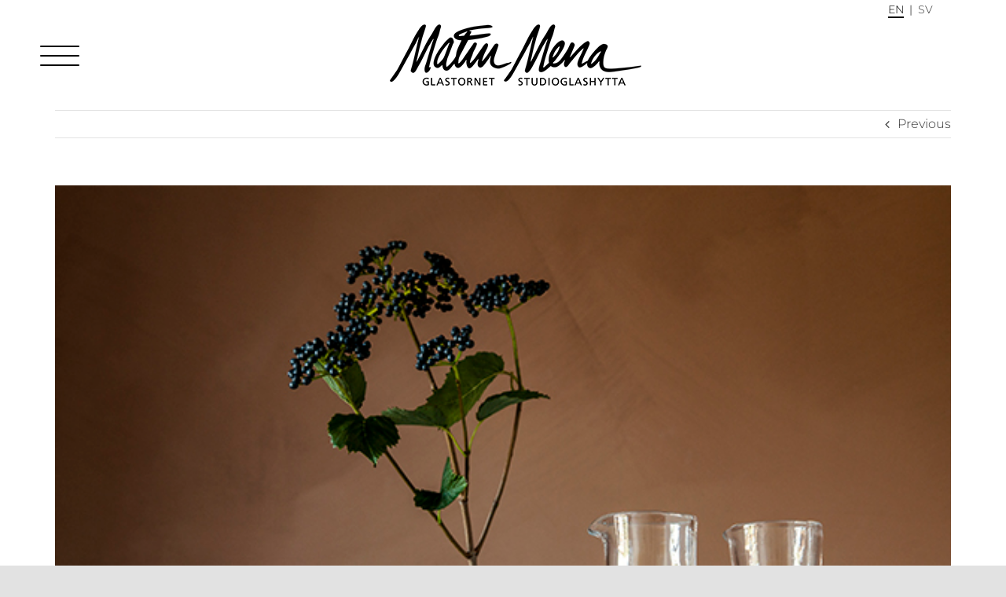

--- FILE ---
content_type: text/css
request_url: https://malinmena.se/wp-content/themes/avada-child/style.css?ver=7.0.1
body_size: 190
content:
/*
Theme Name: Avada child
Theme URI: 
Description: Avada for malinmena.se
Author: <a href="http://themeforest.net/user/ThemeFusion">ThemeFusion</a>
Author URI: 
Template: Avada
Version: 7.0.1
*/

/* Generated by Orbisius Child Theme Creator (https://orbisius.com/products/wordpress-plugins/orbisius-child-theme-creator/) on Tue, 13 Oct 2020 07:07:13 +0000 */ 
/* The plugin now uses the recommended approach for loading the css files.*/

